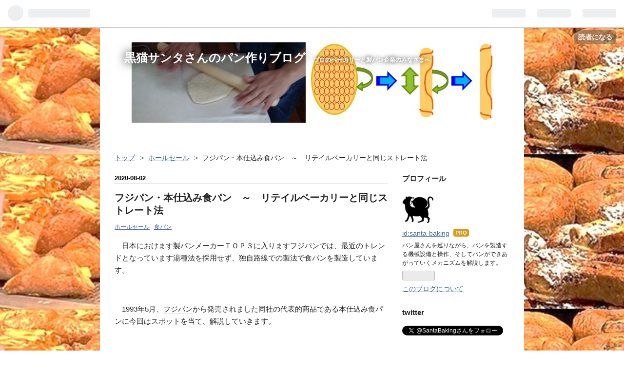

--- FILE ---
content_type: text/html; charset=utf-8
request_url: https://www.santa-baking.work/entry/2020/08/02/204406
body_size: 16677
content:
<!DOCTYPE html>
<html
  lang="ja"

data-admin-domain="//blog.hatena.ne.jp"
data-admin-origin="https://blog.hatena.ne.jp"
data-author="santa-baking"
data-avail-langs="ja en"
data-blog="santa-baking.hatenablog.com"
data-blog-comments-top-is-new="1"
data-blog-host="santa-baking.hatenablog.com"
data-blog-is-public="1"
data-blog-name="黒猫サンタさんのパン作りブログ"
data-blog-owner="santa-baking"
data-blog-show-ads=""
data-blog-show-sleeping-ads=""
data-blog-uri="https://www.santa-baking.work/"
data-blog-uuid="10257846132607283034"
data-blogs-uri-base="https://www.santa-baking.work"
data-brand="pro"
data-data-layer="{&quot;hatenablog&quot;:{&quot;admin&quot;:{},&quot;analytics&quot;:{&quot;brand_property_id&quot;:&quot;&quot;,&quot;measurement_id&quot;:&quot;&quot;,&quot;non_sampling_property_id&quot;:&quot;&quot;,&quot;property_id&quot;:&quot;&quot;,&quot;separated_property_id&quot;:&quot;UA-29716941-24&quot;},&quot;blog&quot;:{&quot;blog_id&quot;:&quot;10257846132607283034&quot;,&quot;content_seems_japanese&quot;:&quot;true&quot;,&quot;disable_ads&quot;:&quot;custom_domain&quot;,&quot;enable_ads&quot;:&quot;false&quot;,&quot;enable_keyword_link&quot;:&quot;true&quot;,&quot;entry_show_footer_related_entries&quot;:&quot;true&quot;,&quot;force_pc_view&quot;:&quot;false&quot;,&quot;is_public&quot;:&quot;true&quot;,&quot;is_responsive_view&quot;:&quot;false&quot;,&quot;is_sleeping&quot;:&quot;true&quot;,&quot;lang&quot;:&quot;ja&quot;,&quot;name&quot;:&quot;\u9ed2\u732b\u30b5\u30f3\u30bf\u3055\u3093\u306e\u30d1\u30f3\u4f5c\u308a\u30d6\u30ed\u30b0&quot;,&quot;owner_name&quot;:&quot;santa-baking&quot;,&quot;uri&quot;:&quot;https://www.santa-baking.work/&quot;},&quot;brand&quot;:&quot;pro&quot;,&quot;page_id&quot;:&quot;entry&quot;,&quot;permalink_entry&quot;:{&quot;author_name&quot;:&quot;santa-baking&quot;,&quot;categories&quot;:&quot;\u30db\u30fc\u30eb\u30bb\u30fc\u30eb\t\u98df\u30d1\u30f3&quot;,&quot;character_count&quot;:2757,&quot;date&quot;:&quot;2020-08-02&quot;,&quot;entry_id&quot;:&quot;26006613600232199&quot;,&quot;first_category&quot;:&quot;\u30db\u30fc\u30eb\u30bb\u30fc\u30eb&quot;,&quot;hour&quot;:&quot;20&quot;,&quot;title&quot;:&quot;\u30d5\u30b8\u30d1\u30f3\u30fb\u672c\u4ed5\u8fbc\u307f\u98df\u30d1\u30f3\u3000\uff5e\u3000\u30ea\u30c6\u30a4\u30eb\u30d9\u30fc\u30ab\u30ea\u30fc\u3068\u540c\u3058\u30b9\u30c8\u30ec\u30fc\u30c8\u6cd5&quot;,&quot;uri&quot;:&quot;https://www.santa-baking.work/entry/2020/08/02/204406&quot;},&quot;pro&quot;:&quot;pro&quot;,&quot;router_type&quot;:&quot;blogs&quot;}}"
data-device="pc"
data-dont-recommend-pro="false"
data-global-domain="https://hatena.blog"
data-globalheader-color="b"
data-globalheader-type="pc"
data-has-touch-view="1"
data-help-url="https://help.hatenablog.com"
data-page="entry"
data-parts-domain="https://hatenablog-parts.com"
data-plus-available="1"
data-pro="true"
data-router-type="blogs"
data-sentry-dsn="https://03a33e4781a24cf2885099fed222b56d@sentry.io/1195218"
data-sentry-environment="production"
data-sentry-sample-rate="0.1"
data-static-domain="https://cdn.blog.st-hatena.com"
data-version="c8e029e80aa44b5e077de945968261"




  data-initial-state="{}"

  >
  <head prefix="og: http://ogp.me/ns# fb: http://ogp.me/ns/fb# article: http://ogp.me/ns/article#">

  

  

  


  

  <meta name="robots" content="max-image-preview:large" />


  <meta charset="utf-8"/>
  <meta http-equiv="X-UA-Compatible" content="IE=7; IE=9; IE=10; IE=11" />
  <title>フジパン・本仕込み食パン　～　リテイルベーカリーと同じストレート法 - 黒猫サンタさんのパン作りブログ</title>

  
  <link rel="canonical" href="https://www.santa-baking.work/entry/2020/08/02/204406"/>



  

<meta itemprop="name" content="フジパン・本仕込み食パン　～　リテイルベーカリーと同じストレート法 - 黒猫サンタさんのパン作りブログ"/>

  <meta itemprop="image" content="https://cdn.image.st-hatena.com/image/scale/a515fa9644986ff1e216fe9b66ffff6a21aa1f39/backend=imagemagick;version=1;width=1300/https%3A%2F%2Fcdn-ak.f.st-hatena.com%2Fimages%2Ffotolife%2Fs%2Fsanta-baking%2F20200727%2F20200727162031.jpg"/>


  <meta property="og:title" content="フジパン・本仕込み食パン　～　リテイルベーカリーと同じストレート法 - 黒猫サンタさんのパン作りブログ"/>
<meta property="og:type" content="article"/>
  <meta property="og:url" content="https://www.santa-baking.work/entry/2020/08/02/204406"/>

  <meta property="og:image" content="https://cdn.image.st-hatena.com/image/scale/a515fa9644986ff1e216fe9b66ffff6a21aa1f39/backend=imagemagick;version=1;width=1300/https%3A%2F%2Fcdn-ak.f.st-hatena.com%2Fimages%2Ffotolife%2Fs%2Fsanta-baking%2F20200727%2F20200727162031.jpg"/>

<meta property="og:image:alt" content="フジパン・本仕込み食パン　～　リテイルベーカリーと同じストレート法 - 黒猫サンタさんのパン作りブログ"/>
    <meta property="og:description" content="日本におけます製パンメーカーＴＯＰ３に入りますフジパンでは、最近のトレンドとなっています湯種法を採用せず、独自路線での製法で食パンを製造しています。 1993年5月、フジパンから発売されました同社の代表的商品である本仕込み食パンに今回はスポットを当て、解説していきます。 【 目次 】 本仕込み食パン 製品重量から 外観 内相 風味・食味 製法について 包装紙 （お詫び） 本仕込み食パン 製品重量から 今回も、購入しましたのは5枚スライスです。(基本的に厚切り食パンが好きです) 製品重量は400g (1斤：340g以上)でしたので、焼減率(水分蒸発率)を0.09%(ベーキングロス)＋0.02%(…" />
<meta property="og:site_name" content="黒猫サンタさんのパン作りブログ"/>

  <meta property="article:published_time" content="2020-08-02T11:44:06Z" />

    <meta property="article:tag" content="ホールセール" />
    <meta property="article:tag" content="食パン" />
      <meta name="twitter:card"  content="summary_large_image" />
    <meta name="twitter:image" content="https://cdn.image.st-hatena.com/image/scale/a515fa9644986ff1e216fe9b66ffff6a21aa1f39/backend=imagemagick;version=1;width=1300/https%3A%2F%2Fcdn-ak.f.st-hatena.com%2Fimages%2Ffotolife%2Fs%2Fsanta-baking%2F20200727%2F20200727162031.jpg" />  <meta name="twitter:title" content="フジパン・本仕込み食パン　～　リテイルベーカリーと同じストレート法 - 黒猫サンタさんのパン作りブログ" />    <meta name="twitter:description" content="日本におけます製パンメーカーＴＯＰ３に入りますフジパンでは、最近のトレンドとなっています湯種法を採用せず、独自路線での製法で食パンを製造しています。 1993年5月、フジパンから発売されました同社の代表的商品である本仕込み食パンに今回はスポットを当て、解説していきます。 【 目次 】 本仕込み食パン 製品重量から 外観…" />  <meta name="twitter:app:name:iphone" content="はてなブログアプリ" />
  <meta name="twitter:app:id:iphone" content="583299321" />
  <meta name="twitter:app:url:iphone" content="hatenablog:///open?uri=https%3A%2F%2Fwww.santa-baking.work%2Fentry%2F2020%2F08%2F02%2F204406" />  <meta name="twitter:site" content="@SantaBaking" />
  
    <meta name="description" content="日本におけます製パンメーカーＴＯＰ３に入りますフジパンでは、最近のトレンドとなっています湯種法を採用せず、独自路線での製法で食パンを製造しています。 1993年5月、フジパンから発売されました同社の代表的商品である本仕込み食パンに今回はスポットを当て、解説していきます。 【 目次 】 本仕込み食パン 製品重量から 外観 内相 風味・食味 製法について 包装紙 （お詫び） 本仕込み食パン 製品重量から 今回も、購入しましたのは5枚スライスです。(基本的に厚切り食パンが好きです) 製品重量は400g (1斤：340g以上)でしたので、焼減率(水分蒸発率)を0.09%(ベーキングロス)＋0.02%(…" />
    <meta name="keywords" content="パン作り,方法" />


  
<script
  id="embed-gtm-data-layer-loader"
  data-data-layer-page-specific="{&quot;hatenablog&quot;:{&quot;blogs_permalink&quot;:{&quot;entry_afc_issued&quot;:&quot;false&quot;,&quot;is_author_pro&quot;:&quot;true&quot;,&quot;is_blog_sleeping&quot;:&quot;true&quot;,&quot;has_related_entries_with_elasticsearch&quot;:&quot;true&quot;,&quot;blog_afc_issued&quot;:&quot;false&quot;}}}"
>
(function() {
  function loadDataLayer(elem, attrName) {
    if (!elem) { return {}; }
    var json = elem.getAttribute(attrName);
    if (!json) { return {}; }
    return JSON.parse(json);
  }

  var globalVariables = loadDataLayer(
    document.documentElement,
    'data-data-layer'
  );
  var pageSpecificVariables = loadDataLayer(
    document.getElementById('embed-gtm-data-layer-loader'),
    'data-data-layer-page-specific'
  );

  var variables = [globalVariables, pageSpecificVariables];

  if (!window.dataLayer) {
    window.dataLayer = [];
  }

  for (var i = 0; i < variables.length; i++) {
    window.dataLayer.push(variables[i]);
  }
})();
</script>

<!-- Google Tag Manager -->
<script>(function(w,d,s,l,i){w[l]=w[l]||[];w[l].push({'gtm.start':
new Date().getTime(),event:'gtm.js'});var f=d.getElementsByTagName(s)[0],
j=d.createElement(s),dl=l!='dataLayer'?'&l='+l:'';j.async=true;j.src=
'https://www.googletagmanager.com/gtm.js?id='+i+dl;f.parentNode.insertBefore(j,f);
})(window,document,'script','dataLayer','GTM-P4CXTW');</script>
<!-- End Google Tag Manager -->











  <link rel="shortcut icon" href="https://www.santa-baking.work/icon/favicon">
<link rel="apple-touch-icon" href="https://www.santa-baking.work/icon/touch">
<link rel="icon" sizes="192x192" href="https://www.santa-baking.work/icon/link">

  

<link rel="alternate" type="application/atom+xml" title="Atom" href="https://www.santa-baking.work/feed"/>
<link rel="alternate" type="application/rss+xml" title="RSS2.0" href="https://www.santa-baking.work/rss"/>

  <link rel="alternate" type="application/json+oembed" href="https://hatena.blog/oembed?url=https%3A%2F%2Fwww.santa-baking.work%2Fentry%2F2020%2F08%2F02%2F204406&amp;format=json" title="oEmbed Profile of フジパン・本仕込み食パン　～　リテイルベーカリーと同じストレート法"/>
<link rel="alternate" type="text/xml+oembed" href="https://hatena.blog/oembed?url=https%3A%2F%2Fwww.santa-baking.work%2Fentry%2F2020%2F08%2F02%2F204406&amp;format=xml" title="oEmbed Profile of フジパン・本仕込み食パン　～　リテイルベーカリーと同じストレート法"/>
  
  <link rel="author" href="http://www.hatena.ne.jp/santa-baking/">

  

  
      <link rel="preload" href="https://cdn-ak.f.st-hatena.com/images/fotolife/s/santa-baking/20190104/20190104104632.jpg" as="image"/>
      <link rel="preload" href="https://cdn-ak.f.st-hatena.com/images/fotolife/s/santa-baking/20210203/20210203161629.jpg" as="image"/>
      <link rel="preload" href="https://cdn-ak.f.st-hatena.com/images/fotolife/s/santa-baking/20200727/20200727162031.jpg" as="image"/>


  
    
<link rel="stylesheet" type="text/css" href="https://cdn.blog.st-hatena.com/css/blog.css?version=c8e029e80aa44b5e077de945968261"/>

    
  <link rel="stylesheet" type="text/css" href="https://usercss.blog.st-hatena.com/blog_style/10257846132607283034/1caea48dbf744990721587cf1c7d56fb4a2a3e47"/>
  
  

  

  
<script> </script>

  
<style>
  div#google_afc_user,
  div.google-afc-user-container,
  div.google_afc_image,
  div.google_afc_blocklink {
      display: block !important;
  }
</style>


  

  
    <script type="application/ld+json">{"@context":"http://schema.org","@type":"Article","dateModified":"2020-08-02T23:37:00+09:00","datePublished":"2020-08-02T20:44:06+09:00","description":"日本におけます製パンメーカーＴＯＰ３に入りますフジパンでは、最近のトレンドとなっています湯種法を採用せず、独自路線での製法で食パンを製造しています。 1993年5月、フジパンから発売されました同社の代表的商品である本仕込み食パンに今回はスポットを当て、解説していきます。 【 目次 】 本仕込み食パン 製品重量から 外観 内相 風味・食味 製法について 包装紙 （お詫び） 本仕込み食パン 製品重量から 今回も、購入しましたのは5枚スライスです。(基本的に厚切り食パンが好きです) 製品重量は400g (1斤：340g以上)でしたので、焼減率(水分蒸発率)を0.09%(ベーキングロス)＋0.02%(…","headline":"フジパン・本仕込み食パン ～ リテイルベーカリーと同じストレート法","image":["https://cdn-ak.f.st-hatena.com/images/fotolife/s/santa-baking/20200727/20200727162031.jpg"],"mainEntityOfPage":{"@id":"https://www.santa-baking.work/entry/2020/08/02/204406","@type":"WebPage"}}</script>

  

  <script data-ad-client="ca-pub-4974506849997020" async src="https://pagead2.googlesyndication.com/pagead/js/adsbygoogle.js"></script>

<meta name="auther" content="山田 盛二" />


  

</head>

  <body class="page-entry header-image-enable enable-top-editarea enable-bottom-editarea customized-background-image category-ホールセール category-食パン globalheader-ng-enabled">
    

<div id="globalheader-container"
  data-brand="hatenablog"
  
  >
  <iframe id="globalheader" height="37" frameborder="0" allowTransparency="true"></iframe>
</div>


  
  
  
    <nav class="
      blog-controlls
      
    ">
      <div class="blog-controlls-blog-icon">
        <a href="https://www.santa-baking.work/">
          <img src="https://cdn.image.st-hatena.com/image/square/54fdcd3eecffb062da337ff63a643a620e03ea65/backend=imagemagick;height=128;version=1;width=128/https%3A%2F%2Fcdn.user.blog.st-hatena.com%2Fblog_custom_icon%2F153021484%2F1533335620138717" alt="黒猫サンタさんのパン作りブログ"/>
        </a>
      </div>
      <div class="blog-controlls-title">
        <a href="https://www.santa-baking.work/">黒猫サンタさんのパン作りブログ</a>
      </div>
      <a href="https://blog.hatena.ne.jp/santa-baking/santa-baking.hatenablog.com/subscribe?utm_campaign=subscribe_blog&amp;utm_medium=button&amp;utm_source=blogs_topright_button" class="blog-controlls-subscribe-btn test-blog-header-controlls-subscribe">
        読者になる
      </a>
    </nav>
  

  <div id="container">
    <div id="container-inner">
      <header id="blog-title" data-brand="hatenablog">
  <div id="blog-title-inner" style="background-image: url('https://cdn-ak.f.st-hatena.com/images/fotolife/s/santa-baking/20190104/20190104104632.jpg'); background-position: center 0px;">
    <div id="blog-title-content">
      <h1 id="title"><a href="https://www.santa-baking.work/">黒猫サンタさんのパン作りブログ</a></h1>
      
        <h2 id="blog-description">プロのベーカリーと製パン企業のみなさまへ</h2>
      
    </div>
  </div>
</header>

      
  <div id="top-editarea">
    <script data-ad-client="ca-pub-4974506849997020" async src="https://pagead2.googlesyndication.com/pagead/js/adsbygoogle.js"></script>

  </div>


      
          <div id="top-box">
    <div class="breadcrumb" data-test-id="breadcrumb">
      <div class="breadcrumb-inner">
        <a class="breadcrumb-link" href="https://www.santa-baking.work/"><span>トップ</span></a>          <span class="breadcrumb-gt">&gt;</span>          <span class="breadcrumb-child">            <a class="breadcrumb-child-link" href="https://www.santa-baking.work/archive/category/%E3%83%9B%E3%83%BC%E3%83%AB%E3%82%BB%E3%83%BC%E3%83%AB"><span>ホールセール</span></a>          </span>            <span class="breadcrumb-gt">&gt;</span>          <span class="breadcrumb-child">            <span>フジパン・本仕込み食パン　～　リテイルベーカリーと同じストレート法</span>          </span>      </div>
    </div>
  </div>
  <script type="application/ld+json" class="test-breadcrumb-json-ld">
    {"@context":"http://schema.org","itemListElement":[{"@type":"ListItem","item":{"name":"トップ","@id":"https://www.santa-baking.work/"},"position":1},{"position":2,"item":{"name":"ホールセール","@id":"https://www.santa-baking.work/archive/category/%E3%83%9B%E3%83%BC%E3%83%AB%E3%82%BB%E3%83%BC%E3%83%AB"},"@type":"ListItem"}],"@type":"BreadcrumbList"}
  </script>
      
      




<div id="content" class="hfeed"
  
  >
  <div id="content-inner">
    <div id="wrapper">
      <div id="main">
        <div id="main-inner">
          

          



          
  
  <!-- google_ad_section_start -->
  <!-- rakuten_ad_target_begin -->
  
  
  

  

  
    
      
        <article class="entry hentry test-hentry js-entry-article date-first autopagerize_page_element chars-2800 words-100 mode-html entry-odd" id="entry-26006613600232199" data-keyword-campaign="" data-uuid="26006613600232199" data-publication-type="entry">
  <div class="entry-inner">
    <header class="entry-header">
  
    <div class="date entry-date first">
    <a href="https://www.santa-baking.work/archive/2020/08/02" rel="nofollow">
      <time datetime="2020-08-02T11:44:06Z" title="2020-08-02T11:44:06Z">
        <span class="date-year">2020</span><span class="hyphen">-</span><span class="date-month">08</span><span class="hyphen">-</span><span class="date-day">02</span>
      </time>
    </a>
      </div>
  <h1 class="entry-title">
  <a href="https://www.santa-baking.work/entry/2020/08/02/204406" class="entry-title-link bookmark">フジパン・本仕込み食パン　～　リテイルベーカリーと同じストレート法</a>
</h1>

  
  

  <div class="entry-categories categories">
    
    <a href="https://www.santa-baking.work/archive/category/%E3%83%9B%E3%83%BC%E3%83%AB%E3%82%BB%E3%83%BC%E3%83%AB" class="entry-category-link category-ホールセール">ホールセール</a>
    
    <a href="https://www.santa-baking.work/archive/category/%E9%A3%9F%E3%83%91%E3%83%B3" class="entry-category-link category-食パン">食パン</a>
    
  </div>


  

  

</header>

    


    <div class="entry-content hatenablog-entry">
  
    <p>　日本におけます製パンメーカーＴＯＰ３に入ります<a class="keyword" href="http://d.hatena.ne.jp/keyword/%A5%D5%A5%B8%A5%D1%A5%F3">フジパン</a>では、最近のトレンドとなっています湯種法を採用せず、独自路線での製法で食パンを製造しています。</p>
<p>　</p>
<p>　1993年5月、<a class="keyword" href="http://d.hatena.ne.jp/keyword/%A5%D5%A5%B8%A5%D1%A5%F3">フジパン</a>から発売されました同社の代表的商品である本仕込み食パンに今回はスポットを当て、解説していきます。</p>
<p>　</p>
<p>【　目次　】</p>
<ul class="table-of-contents">
    <li><a href="#本仕込み食パン">本仕込み食パン</a><ul>
            <li><a href="#製品重量から">製品重量から</a></li>
            <li><a href="#外観"> 外観</a></li>
            <li><a href="#内相">内相</a></li>
            <li><a href="#風味食味">風味・食味</a></li>
        </ul>
    </li>
    <li><a href="#製法について">製法について</a></li>
    <li><a href="#包装紙">包装紙</a></li>
    <li><a href="#お詫び">（お詫び）</a></li>
</ul>
<p> 　</p>
<h4 id="本仕込み食パン"><span style="color: #d32f2f;">本仕込み食パン</span></h4>
<h5 id="製品重量から">製品重量から</h5>
<p>　今回も、購入しましたのは5枚スライスです。(基本的に厚切り食パンが好きです)</p>
<p>　</p>
<p><img src="https://cdn-ak.f.st-hatena.com/images/fotolife/s/santa-baking/20200727/20200727162031.jpg" alt="フジパン　本仕込み食パン" class="hatena-fotolife" itemprop="image" width="247" /></p>
<p>　</p>
<p>　製品重量は400g (1斤：340g以上)でしたので、焼減率(水分蒸発率)を0.09%(ベーキン<a class="keyword" href="http://d.hatena.ne.jp/keyword/%A5%B0%A5%ED%A5%B9">グロス</a>)＋0.02%(クーリン<a class="keyword" href="http://d.hatena.ne.jp/keyword/%A5%B0%A5%ED%A5%B9">グロス</a>)と仮定しますと、</p>
<p>400g×3斤/(20/18：両端分)/(1－0.09－0.02) = 1498g（生地重量）</p>
<p>となり、Ｍ字成形で3玉の場合、1玉は1498g/3=499.3g、およそ500gで分割していることが推測できます。</p>
<p>　</p>
<p>　この500gという分割重量ですが、近年のホールセールベーカリーの食パンとしては、随分、多くの生地を使用している気がします。（近々、他のホールセールベーカリーの食パンも解説する予定です）</p>
<p>　</p>
<p>　もっとも製品ごとの重量バラツキ(製造現場の用語では、このバラツキのことを乱貫(らんかん)と言います)もありますので、正確さを求めるのであれば、もう少し数を増やして測定する必要もありますが・・・。</p>
<p>　</p>
<p><iframe class="embed-card embed-blogcard" style="display: block; width: 100%; height: 190px; max-width: 500px; margin: 10px 0px;" title="ぱんみみのプレミアム食パン　そして、七夕の堂島ロール　サロン・ド・モンシェール - 黒猫サンタさんのパン作りブログ" src="https://hatenablog-parts.com/embed?url=https%3A%2F%2Fwww.santa-baking.work%2Fentry%2F2020%2F07%2F14%2F160715" frameborder="0" scrolling="no"></iframe><cite class="hatena-citation"><a href="https://www.santa-baking.work/entry/2020/07/14/160715">www.santa-baking.work</a></cite></p>
<p>　</p>
<p>　そうして改めて考えてみますと、この本仕込み食パンの400gでも重量感を実感できますのに、以前にご紹介しましたぱんみみのレギュラー食パン＆プレミアム食パンの460gというのは、どのようなパンだと想像されますか？</p>
<p>　</p>
<p>　けっして宣伝する意図はないのですが、ぱんみみのレギュラー食パンは時々リピートして食べたい食パンのひとつです。</p>
<p>　</p>
<h5 id="外観"> 外観</h5>
<p><img src="https://cdn-ak.f.st-hatena.com/images/fotolife/s/santa-baking/20200727/20200727162250.jpg" alt="フジパン　本仕込み食パン" class="hatena-fotolife" itemprop="image" width="322" /></p>
<p> </p>
<p>　外観を見てみますと、手前側面に最終発酵のラインが綺麗に出ていますので、この写真の手前側が下図のＭ字成形の下側(<span style="color: #0000cc;">★</span>マークを付けた側)かと推測します。</p>
<p>　</p>
<p><img src="https://cdn-ak.f.st-hatena.com/images/fotolife/s/santa-baking/20200727/20200727162354.jpg" alt="フジパン　本仕込み食パン" class="hatena-fotolife" itemprop="image" width="375" /></p>
<p> </p>
<p>　そして逆側なのですが、成形時の生地の端の方はけっこう暴れたりしますので、少々発酵の状況は見え難くなっています。</p>
<p>　</p>
<p><img src="https://cdn-ak.f.st-hatena.com/images/fotolife/s/santa-baking/20200727/20200727162529.jpg" alt="フジパン　本仕込み食パン" class="hatena-fotolife" itemprop="image" width="325" /></p>
<p>　</p>
<p>　製品の底面を見てみますと、おへその凹みのような跡が付いています。</p>
<p>　</p>
<p>　食型はガス抜き用の穴開きタイプのものを使用しているようです。</p>
<p>　</p>
<p><img src="https://cdn-ak.f.st-hatena.com/images/fotolife/s/santa-baking/20200727/20200727162742.jpg" alt="フジパン　本仕込み食パン" class="hatena-fotolife" itemprop="image" width="326" /></p>
<p>　</p>
<p>　穴開きの食型は、安定した下火加熱が期待できます一方で、<a class="keyword" href="http://d.hatena.ne.jp/keyword/%BE%C6%C0%AE">焼成</a>初期に離型油が出てオーブンを汚したり、穴が詰まったりと、ラインの掃除やアフターで作業者が非常に大変な思いをされることが危惧されるため、連続生産ラインでは避けられることも多いのですが、<a class="keyword" href="http://d.hatena.ne.jp/keyword/%A5%D5%A5%B8%A5%D1%A5%F3">フジパン</a>ではその苦労を受けてでも安定した<a class="keyword" href="http://d.hatena.ne.jp/keyword/%BE%C6%C0%AE">焼成</a>条件を選ばれているようですね。</p>
<p>　</p>
<h5 id="内相">内相</h5>
<p>　すみません、スライス面の写真を撮ることを失念しておりました。</p>
<p>　</p>
<p>　文章のみの説明にはなってしまいますが、スジシマ、かぎ穴、底詰みといった不具合はなかったと記憶しています。</p>
<p>　</p>
<h5 id="風味食味">風味・食味</h5>
<p>　発酵臭は弱めに感じ、その分小麦の風味が感じ易くなっている気がします。</p>
<p>　</p>
<p>　もっちりとした食感は、給水の高さを物語っていますね。</p>
<p>　</p>
<h4 id="製法について"><span style="color: #673ab7;">製法について</span></h4>
<p>　発売当初は伏せられていましたが、現在は<a class="keyword" href="http://d.hatena.ne.jp/keyword/%A5%D5%A5%B8%A5%D1%A5%F3">フジパン</a>のＨＰの中でもはっきりと『(リテイルベーカリーで多用されています)ストレート法』を採用されていることが明記されています。</p>
<p>　 </p>
<p>　連続製パンラインでは、一般的に中種法という製法が採用されています。</p>
<p>　</p>
<p>　原材料の一部を前もって混合・発酵させて、本捏ね時に合わせることで、機械耐性が上がり、ダメージを受け難い、よく伸びる生地にすることができる特徴を持っているからです。</p>
<p>　</p>
<p>　生地がスムーズに伸びることで、分割や成形時に受ける生地ダメージが浅くなるため、クラムの気泡は細かく、生地膜の薄い内相のソフトな製品にはなりますが、クラストも密な構造となることから、歯応えのある食感になり易い特徴もあります。</p>
<p>　</p>
<p><img src="https://cdn-ak.f.st-hatena.com/images/fotolife/s/santa-baking/20200727/20200727162902.jpg" alt="パン　ストレート法" class="hatena-fotolife" itemprop="image" width="375" /></p>
<p>　</p>
<p>　それでは、ストレート法とはどのような製法なのでしょうか。（パンとしては、小麦の風味が増し、ミキシング時の生地吸水が上がります。）</p>
<p>　</p>
<p>　上図の工程のように、中種の製造工程が省かれるのですが、実際にラインを組むのはかなり大変だったことが推測されます。</p>
<p>　</p>
<p>　工程が省かれるのだから、逆に簡単じゃないの？　と思われがちですが、従来の中種法であれば、数十分のフロアタイムで生地を生地ボックスに入れたまま分割機の前で寝かしておけばよかったところ、ストレート法では2～3時間の発酵工程が組まれるわけですので、温湿度がコン<a class="keyword" href="http://d.hatena.ne.jp/keyword/%A5%C8%A5%ED%A1%BC%A5%EB">トロール</a>された膨大なスペースが新たに必要になってくる訳です。</p>
<p>　</p>
<p>　しかも、おそらく同じ生産ラインでは、まだ中種法で製造している製品もあるのでしょうからなおさらです。</p>
<p>　</p>
<p>　それでは、どのようにして生産が可能となったのでしょうか。</p>
<p>　</p>
<p>　私は<a class="keyword" href="http://d.hatena.ne.jp/keyword/%A5%D5%A5%B8%A5%D1%A5%F3">フジパン</a>の社員でもありませんし、生産ラインを見たこともありませんが、この生産を可能にすることができるとしたら、それは元の生産ラインで立体倉庫式の中種醗酵室を組み入れていたことが推測されます。</p>
<p>　</p>
<p>　近年の製パンラインでは、中種ミキサー～本捏ミキサー～分割機の工程で、生地ボックスが指定された番地に自動で格納されるシステムを採用している工場が多いと思われます。</p>
<p>　</p>
<p>　今にして思えば、この立体倉庫式の醗酵室の装置メーカーと連名で特許を出していた製パンメーカーがあったことを思い出しましたので、時間がある時にでも調べてみようと思います。</p>
<p>　</p>
<p>　リテイルベーカリーで多用されているストレート法をあえて連続生産ラインへ組み入れてくる、<a class="keyword" href="http://d.hatena.ne.jp/keyword/%A5%D5%A5%B8%A5%D1%A5%F3">フジパン</a>のチャレンジが実を結んだ商品です。</p>
<p>　</p>
<h4 id="包装紙"><span style="color: #1464b3;">包装紙</span></h4>
<p>　以前にもご紹介しました包装紙のライトシールですが、近年のシール方法の主流は全面をシールするものではなく、打点式に軽く溶着させる方式が採られています。</p>
<p>　</p>
<p><img src="https://cdn-ak.f.st-hatena.com/images/fotolife/s/santa-baking/20200727/20200727163020.jpg" alt="フジパン　本仕込み食パン" class="hatena-fotolife" itemprop="image" width="401" /></p>
<p>　</p>
<p>　目的としては、確実に密閉して、そしてきれいに<a class="keyword" href="http://d.hatena.ne.jp/keyword/%B3%AB%C9%F5">開封</a>できること。</p>
<p>　</p>
<p><img src="https://cdn-ak.f.st-hatena.com/images/fotolife/s/santa-baking/20200727/20200727163113.jpg" alt="フジパン　本仕込み食パン" class="hatena-fotolife" itemprop="image" width="281" /></p>
<p>　</p>
<p>　今回はきれいに<a class="keyword" href="http://d.hatena.ne.jp/keyword/%B3%AB%C9%F5">開封</a>できました。</p>
<p>　</p>
<p>　ここでもきれいに<a class="keyword" href="http://d.hatena.ne.jp/keyword/%B3%AB%C9%F5">開封</a>するためのポイントは、シール部分の下部を引っ張ることをお忘れなく。</p>
<p>　</p>
<p><img src="https://cdn-ak.f.st-hatena.com/images/fotolife/s/santa-baking/20200727/20200727163155.jpg" alt="フジパン　本仕込み食パン" class="hatena-fotolife" itemprop="image" width="350" /></p>
<p>（出典：オシキリ）</p>
<p>　</p>
<p>　ところで、もしかしてそれほど大変なことなの？　と思われていませんか。</p>
<p>　</p>
<p>　食パンの包装には、上図のバッガーと呼ばれます包装機が採用されているケースがほとんどなのですが、食パンを袋詰めする際、一度立体的に膨らみました包装紙を内部の空気を抜きながら平面に整えてシールすることは結構大変なんです。(パンは柔らかくて形状が安定しないことも要因のひとつですが)</p>
<p>　</p>
<h4 id="お詫び"><span style="color: #dd830c;">（お詫び）</span></h4>
<p>　前回の投稿から1週間開いてしまいました。</p>
<p>　</p>
<p>　仕事とプライベートでいろいろ重なってしまって・・・、今後も体調と相談しながらできるだけ一定のペースで投稿できればと思っています。</p>
<p>　</p>
    
    




    

  
</div>

    
  <footer class="entry-footer">
    
    <div class="entry-tags-wrapper">
  <div class="entry-tags">  </div>
</div>

    <p class="entry-footer-section track-inview-by-gtm" data-gtm-track-json="{&quot;area&quot;: &quot;finish_reading&quot;}">
  <span class="author vcard"><span class="fn" data-load-nickname="1" data-user-name="santa-baking" >santa-baking</span></span>
  <span class="entry-footer-time"><a href="https://www.santa-baking.work/entry/2020/08/02/204406"><time data-relative datetime="2020-08-02T11:44:06Z" title="2020-08-02T11:44:06Z" class="updated">2020-08-02 20:44</time></a></span>
  
  
  
    <span class="
      entry-footer-subscribe
      
    " data-test-blog-controlls-subscribe>
      <a href="https://blog.hatena.ne.jp/santa-baking/santa-baking.hatenablog.com/subscribe?utm_medium=button&amp;utm_campaign=subscribe_blog&amp;utm_source=blogs_entry_footer">
        読者になる
      </a>
    </span>
  
</p>

    
  <div
    class="hatena-star-container"
    data-hatena-star-container
    data-hatena-star-url="https://www.santa-baking.work/entry/2020/08/02/204406"
    data-hatena-star-title="フジパン・本仕込み食パン　～　リテイルベーカリーと同じストレート法"
    data-hatena-star-variant="profile-icon"
    data-hatena-star-profile-url-template="https://blog.hatena.ne.jp/{username}/"
  ></div>


    
<div class="social-buttons">
  
  
    <div class="social-button-item">
      <a href="https://b.hatena.ne.jp/entry/s/www.santa-baking.work/entry/2020/08/02/204406" class="hatena-bookmark-button" data-hatena-bookmark-url="https://www.santa-baking.work/entry/2020/08/02/204406" data-hatena-bookmark-layout="vertical-balloon" data-hatena-bookmark-lang="ja" title="この記事をはてなブックマークに追加"><img src="https://b.st-hatena.com/images/entry-button/button-only.gif" alt="この記事をはてなブックマークに追加" width="20" height="20" style="border: none;" /></a>
    </div>
  
  
    <div class="social-button-item">
      <div class="fb-share-button" data-layout="box_count" data-href="https://www.santa-baking.work/entry/2020/08/02/204406"></div>
    </div>
  
  
    
    
    <div class="social-button-item">
      <a
          class="entry-share-button entry-share-button-twitter test-share-button-twitter"
          href="https://x.com/intent/tweet?text=%E3%83%95%E3%82%B8%E3%83%91%E3%83%B3%E3%83%BB%E6%9C%AC%E4%BB%95%E8%BE%BC%E3%81%BF%E9%A3%9F%E3%83%91%E3%83%B3%E3%80%80%EF%BD%9E%E3%80%80%E3%83%AA%E3%83%86%E3%82%A4%E3%83%AB%E3%83%99%E3%83%BC%E3%82%AB%E3%83%AA%E3%83%BC%E3%81%A8%E5%90%8C%E3%81%98%E3%82%B9%E3%83%88%E3%83%AC%E3%83%BC%E3%83%88%E6%B3%95+-+%E9%BB%92%E7%8C%AB%E3%82%B5%E3%83%B3%E3%82%BF%E3%81%95%E3%82%93%E3%81%AE%E3%83%91%E3%83%B3%E4%BD%9C%E3%82%8A%E3%83%96%E3%83%AD%E3%82%B0&amp;url=https%3A%2F%2Fwww.santa-baking.work%2Fentry%2F2020%2F08%2F02%2F204406"
          title="X（Twitter）で投稿する"
        ></a>
    </div>
  
  
  
  
  
  
</div>

    

    <div class="customized-footer">
      
  <iframe class="hatena-bookmark-comment-iframe" data-src="https://www.santa-baking.work/iframe/hatena_bookmark_comment?canonical_uri=https%3A%2F%2Fwww.santa-baking.work%2Fentry%2F2020%2F08%2F02%2F204406" frameborder="0" scrolling="no" style="border: none; width: 100%;">
  </iframe>


        

          <div class="entry-footer-modules" id="entry-footer-secondary-modules">      
<div class="hatena-module hatena-module-related-entries" >
      
  <!-- Hatena-Epic-has-related-entries-with-elasticsearch:true -->
  <div class="hatena-module-title">
    関連記事
  </div>
  <div class="hatena-module-body">
    <ul class="related-entries hatena-urllist urllist-with-thumbnails">
  
  
    
    <li class="urllist-item related-entries-item">
      <div class="urllist-item-inner related-entries-item-inner">
        
          
                      <a class="urllist-image-link related-entries-image-link" href="https://www.santa-baking.work/entry/2022/04/05/210636">
  <img alt="あんブレッド・フジパン　～　セルクルでラウンド食パン" src="https://cdn.image.st-hatena.com/image/square/a435927ad26678712d6a4672a9ec9be70922b096/backend=imagemagick;height=100;version=1;width=100/https%3A%2F%2Fcdn-ak.f.st-hatena.com%2Fimages%2Ffotolife%2Fs%2Fsanta-baking%2F20220321%2F20220321221947.jpg" class="urllist-image related-entries-image" title="あんブレッド・フジパン　～　セルクルでラウンド食パン" width="100" height="100" loading="lazy">
</a>
            <div class="urllist-date-link related-entries-date-link">
  <a href="https://www.santa-baking.work/archive/2022/04/05" rel="nofollow">
    <time datetime="2022-04-05T12:06:36Z" title="2022年4月5日">
      2022-04-05
    </time>
  </a>
</div>

          <a href="https://www.santa-baking.work/entry/2022/04/05/210636" class="urllist-title-link related-entries-title-link  urllist-title related-entries-title">あんブレッド・フジパン ～ セルクルでラウンド食パン</a>




          
          

                      <div class="urllist-entry-body related-entries-entry-body">最近、フジパンの動向が気になっています。 www.santa-baking.w…</div>
      </div>
    </li>
  
    
    <li class="urllist-item related-entries-item">
      <div class="urllist-item-inner related-entries-item-inner">
        
          
                      <a class="urllist-image-link related-entries-image-link" href="https://www.santa-baking.work/entry/2021/10/25/005141">
  <img alt="おうちで焼きたてシリーズ・フジパン　～　パーベイク技術について" src="https://cdn.image.st-hatena.com/image/square/ab5d8e5e6a1f802af535282ebe58b20b3c1b6205/backend=imagemagick;height=100;version=1;width=100/https%3A%2F%2Fcdn-ak.f.st-hatena.com%2Fimages%2Ffotolife%2Fs%2Fsanta-baking%2F20211018%2F20211018013013.jpg" class="urllist-image related-entries-image" title="おうちで焼きたてシリーズ・フジパン　～　パーベイク技術について" width="100" height="100" loading="lazy">
</a>
            <div class="urllist-date-link related-entries-date-link">
  <a href="https://www.santa-baking.work/archive/2021/10/25" rel="nofollow">
    <time datetime="2021-10-24T15:51:41Z" title="2021年10月25日">
      2021-10-25
    </time>
  </a>
</div>

          <a href="https://www.santa-baking.work/entry/2021/10/25/005141" class="urllist-title-link related-entries-title-link  urllist-title related-entries-title">おうちで焼きたてシリーズ・フジパン ～ パーベイク技術について</a>




          
          

                      <div class="urllist-entry-body related-entries-entry-body">スーパーのパンコーナーの棚に、目を惹く商品が並んでいました…</div>
      </div>
    </li>
  
    
    <li class="urllist-item related-entries-item">
      <div class="urllist-item-inner related-entries-item-inner">
        
          
                      <a class="urllist-image-link related-entries-image-link" href="https://www.santa-baking.work/entry/2021/04/18/201337">
  <img alt="ドラッグストアの激安69円食パンが予想外に！　～　食型の底に開いている穴の効果" src="https://cdn.image.st-hatena.com/image/square/f5a33d00e1345da3a1a4b8f87eb60169c721290c/backend=imagemagick;height=100;version=1;width=100/https%3A%2F%2Fcdn-ak.f.st-hatena.com%2Fimages%2Ffotolife%2Fs%2Fsanta-baking%2F20210418%2F20210418110249.jpg" class="urllist-image related-entries-image" title="ドラッグストアの激安69円食パンが予想外に！　～　食型の底に開いている穴の効果" width="100" height="100" loading="lazy">
</a>
            <div class="urllist-date-link related-entries-date-link">
  <a href="https://www.santa-baking.work/archive/2021/04/18" rel="nofollow">
    <time datetime="2021-04-18T11:13:37Z" title="2021年4月18日">
      2021-04-18
    </time>
  </a>
</div>

          <a href="https://www.santa-baking.work/entry/2021/04/18/201337" class="urllist-title-link related-entries-title-link  urllist-title related-entries-title">ドラッグストアの激安69円食パンが予想外に！ ～ 食型の底に開いている穴の効果</a>




          
          

                      <div class="urllist-entry-body related-entries-entry-body">最近はドラッグストアの出店が、身近なところでも目立つように…</div>
      </div>
    </li>
  
    
    <li class="urllist-item related-entries-item">
      <div class="urllist-item-inner related-entries-item-inner">
        
          
                      <a class="urllist-image-link related-entries-image-link" href="https://www.santa-baking.work/entry/2021/03/22/003755">
  <img alt="シルクブレッド(生食パン)・タカキベーカリー　～　食型のサイズについて" src="https://cdn.image.st-hatena.com/image/square/145accae90eacd047058b3d2d5233c308800e35b/backend=imagemagick;height=100;version=1;width=100/https%3A%2F%2Fcdn-ak.f.st-hatena.com%2Fimages%2Ffotolife%2Fs%2Fsanta-baking%2F20210321%2F20210321164207.jpg" class="urllist-image related-entries-image" title="シルクブレッド(生食パン)・タカキベーカリー　～　食型のサイズについて" width="100" height="100" loading="lazy">
</a>
            <div class="urllist-date-link related-entries-date-link">
  <a href="https://www.santa-baking.work/archive/2021/03/22" rel="nofollow">
    <time datetime="2021-03-21T15:37:55Z" title="2021年3月22日">
      2021-03-22
    </time>
  </a>
</div>

          <a href="https://www.santa-baking.work/entry/2021/03/22/003755" class="urllist-title-link related-entries-title-link  urllist-title related-entries-title">シルクブレッド(生食パン)・タカキベーカリー ～ 食型のサイズについて</a>




          
          

                      <div class="urllist-entry-body related-entries-entry-body">リテイルベーカリーに端を発した高級食パン・生食パンといった…</div>
      </div>
    </li>
  
    
    <li class="urllist-item related-entries-item">
      <div class="urllist-item-inner related-entries-item-inner">
        
          
                      <a class="urllist-image-link related-entries-image-link" href="https://www.santa-baking.work/entry/2021/02/08/002827">
  <img alt="ロール成形のライン化　～　超熟ロール・パスコ" src="https://cdn.image.st-hatena.com/image/square/83782f5c8845bac77e9b612fdd3798e1019c29df/backend=imagemagick;height=100;version=1;width=100/https%3A%2F%2Fcdn-ak.f.st-hatena.com%2Fimages%2Ffotolife%2Fs%2Fsanta-baking%2F20210207%2F20210207212306.jpg" class="urllist-image related-entries-image" title="ロール成形のライン化　～　超熟ロール・パスコ" width="100" height="100" loading="lazy">
</a>
            <div class="urllist-date-link related-entries-date-link">
  <a href="https://www.santa-baking.work/archive/2021/02/08" rel="nofollow">
    <time datetime="2021-02-07T15:28:27Z" title="2021年2月8日">
      2021-02-08
    </time>
  </a>
</div>

          <a href="https://www.santa-baking.work/entry/2021/02/08/002827" class="urllist-title-link related-entries-title-link  urllist-title related-entries-title">ロール成形のライン化 ～ 超熟ロール・パスコ</a>




          
          

                      <div class="urllist-entry-body related-entries-entry-body">日経POSデータを見る機会も最近ではほとんどなくなってしまって…</div>
      </div>
    </li>
  
</ul>

  </div>
</div>
  </div>
        

      
    </div>
    
  <div class="comment-box js-comment-box">
    
      <a class="leave-comment-title js-leave-comment-title">コメントを書く</a>
    
    <ul class="comment js-comment">
      <li class="read-more-comments" style="display: none;"><a>もっと読む</a></li>
    </ul>
    
  </div>

  </footer>

  </div>
</article>

      
      
    
  

  
  <!-- rakuten_ad_target_end -->
  <!-- google_ad_section_end -->
  
  
  
  <div class="pager pager-permalink permalink">
    
      
      <span class="pager-prev">
        <a href="https://www.santa-baking.work/entry/2020/08/05/085519" rel="prev">
          <span class="pager-arrow">&laquo; </span>
          菓子のトレンド　～　北海道チーズ蒸しケ…
        </a>
      </span>
    
    
      
      <span class="pager-next">
        <a href="https://www.santa-baking.work/entry/2020/07/25/175651" rel="next">
          街のパン屋さん　～　シニフィアン・シニ…
          <span class="pager-arrow"> &raquo;</span>
        </a>
      </span>
    
  </div>


  



        </div>
      </div>

      <aside id="box1">
  <div id="box1-inner">
  </div>
</aside>

    </div><!-- #wrapper -->

    
<aside id="box2">
  
  <div id="box2-inner">
    
      

<div class="hatena-module hatena-module-profile">
  <div class="hatena-module-title">
    プロフィール
  </div>
  <div class="hatena-module-body">
    
    <a href="https://www.santa-baking.work/about" class="profile-icon-link">
      <img src="https://cdn.profile-image.st-hatena.com/users/santa-baking/profile.png?1533774470"
      alt="id:santa-baking" class="profile-icon" />
    </a>
    

    
    <span class="id">
      <a href="https://www.santa-baking.work/about" class="hatena-id-link"><span data-load-nickname="1" data-user-name="santa-baking">id:santa-baking</span></a>
      
  
  
    <a href="https://blog.hatena.ne.jp/-/pro?plus_via=blog_plus_badge&amp;utm_source=pro_badge&amp;utm_medium=referral&amp;utm_campaign=register_pro" title="はてなブログPro"><i class="badge-type-pro">はてなブログPro</i></a>
  


    </span>
    

    

    
    <div class="profile-description">
      <p>パン屋さんを巡りながら、パンを製造する機械設備と操作、そしてパンができあがっていくメカニズムを解説します。</p>

    </div>
    

    
      <div class="hatena-follow-button-box btn-subscribe js-hatena-follow-button-box"
  
  >

  <a href="#" class="hatena-follow-button js-hatena-follow-button">
    <span class="subscribing">
      <span class="foreground">読者です</span>
      <span class="background">読者をやめる</span>
    </span>
    <span class="unsubscribing" data-track-name="profile-widget-subscribe-button" data-track-once>
      <span class="foreground">読者になる</span>
      <span class="background">読者になる</span>
    </span>
  </a>
  <div class="subscription-count-box js-subscription-count-box">
    <i></i>
    <u></u>
    <span class="subscription-count js-subscription-count">
    </span>
  </div>
</div>

    

    

    <div class="profile-about">
      <a href="https://www.santa-baking.work/about">このブログについて</a>
    </div>

  </div>
</div>

    
      
<div class="hatena-module hatena-module-html">
    <div class="hatena-module-title">twitter</div>
  <div class="hatena-module-body">
    <a href="https://twitter.com/SantaBaking?ref_src=twsrc%5Etfw" class="twitter-follow-button" data-show-count="false">Follow @SantaBaking</a><script async src="https://platform.twitter.com/widgets.js" charset="utf-8"></script>
  </div>
</div>

    
      
<div class="hatena-module hatena-module-html">
  <div class="hatena-module-body">
    <a href="https://food.blogmura.com/pan/ranking/in?p_cid=10972708" target="_blank" ><img src="https://b.blogmura.com/food/pan/88_31.gif" width="88" height="31" border="0" alt="にほんブログ村 料理ブログ パン作りへ" /></a><br /><a href="https://food.blogmura.com/pan/ranking/in?p_cid=10972708">にほんブログ村</a>
  </div>
</div>

    
      
<div class="hatena-module hatena-module-html">
  <div class="hatena-module-body">
    <a href="https://gourmet.blogmura.com/pangourmet/ranking/in?p_cid=10972708" target="_blank" ><img src="https://b.blogmura.com/gourmet/pangourmet/88_31.gif" width="88" height="31" border="0" alt="にほんブログ村 グルメブログ パン（グルメ）へ" /></a><br /><a href="https://gourmet.blogmura.com/pangourmet/ranking/in?p_cid=10972708">にほんブログ村</a>
  </div>
</div>

    
      
<div class="hatena-module hatena-module-html">
  <div class="hatena-module-body">
    <div class="blogmura-blogparts" data-type="pv" data-category="3548" data-chid="10972708"></div><script src="https://blogparts.blogmura.com/js/parts_view.js" async></script>
  </div>
</div>

    
      <div class="hatena-module hatena-module-search-box">
  <div class="hatena-module-title">
    検索
  </div>
  <div class="hatena-module-body">
    <form class="search-form" role="search" action="https://www.santa-baking.work/search" method="get">
  <input type="text" name="q" class="search-module-input" value="" placeholder="記事を検索" required>
  <input type="submit" value="検索" class="search-module-button" />
</form>

  </div>
</div>

    
      <div class="hatena-module hatena-module-recent-entries ">
  <div class="hatena-module-title">
    <a href="https://www.santa-baking.work/archive">
      最新記事
    </a>
  </div>
  <div class="hatena-module-body">
    <ul class="recent-entries hatena-urllist ">
  
  
    
    <li class="urllist-item recent-entries-item">
      <div class="urllist-item-inner recent-entries-item-inner">
        
          
          
          <a href="https://www.santa-baking.work/entry/2023/07/09/011333" class="urllist-title-link recent-entries-title-link  urllist-title recent-entries-title">ドイツ訪問記②　～　イベント編</a>




          
          

                </div>
    </li>
  
    
    <li class="urllist-item recent-entries-item">
      <div class="urllist-item-inner recent-entries-item-inner">
        
          
          
          <a href="https://www.santa-baking.work/entry/2023/07/04/114605" class="urllist-title-link recent-entries-title-link  urllist-title recent-entries-title">ドイツ訪問記 ①　～　旅程編</a>




          
          

                </div>
    </li>
  
    
    <li class="urllist-item recent-entries-item">
      <div class="urllist-item-inner recent-entries-item-inner">
        
          
          
          <a href="https://www.santa-baking.work/entry/2023/01/01/051548" class="urllist-title-link recent-entries-title-link  urllist-title recent-entries-title">スフォリアテッラ・ローソン ～ ジョブチューンでのジャッジの結果は</a>




          
          

                </div>
    </li>
  
    
    <li class="urllist-item recent-entries-item">
      <div class="urllist-item-inner recent-entries-item-inner">
        
          
          
          <a href="https://www.santa-baking.work/entry/2022/10/28/005738" class="urllist-title-link recent-entries-title-link  urllist-title recent-entries-title">ジブリパークのチケットが外れても、ジブリパーク(で×)を楽しむには ～ しかも無料で</a>




          
          

                </div>
    </li>
  
    
    <li class="urllist-item recent-entries-item">
      <div class="urllist-item-inner recent-entries-item-inner">
        
          
          
          <a href="https://www.santa-baking.work/entry/2022/09/04/124159" class="urllist-title-link recent-entries-title-link  urllist-title recent-entries-title">冷やしてもおいしい(今回は冷蔵)・生コッペ＆北海道チーズ蒸しケーキのとろけるプリン ～ パンシンポジウム2022のお知らせ</a>




          
          

                </div>
    </li>
  
</ul>

      </div>
</div>

    
      

<div class="hatena-module hatena-module-archive" data-archive-type="default" data-archive-url="https://www.santa-baking.work/archive">
  <div class="hatena-module-title">
    <a href="https://www.santa-baking.work/archive">月別アーカイブ</a>
  </div>
  <div class="hatena-module-body">
    
      
        <ul class="hatena-urllist">
          
            <li class="archive-module-year archive-module-year-hidden" data-year="2023">
              <div class="archive-module-button">
                <span class="archive-module-hide-button">▼</span>
                <span class="archive-module-show-button">▶</span>
              </div>
              <a href="https://www.santa-baking.work/archive/2023" class="archive-module-year-title archive-module-year-2023">
                2023
              </a>
              <ul class="archive-module-months">
                
                  <li class="archive-module-month">
                    <a href="https://www.santa-baking.work/archive/2023/07" class="archive-module-month-title archive-module-month-2023-7">
                      2023 / 7
                    </a>
                  </li>
                
                  <li class="archive-module-month">
                    <a href="https://www.santa-baking.work/archive/2023/01" class="archive-module-month-title archive-module-month-2023-1">
                      2023 / 1
                    </a>
                  </li>
                
              </ul>
            </li>
          
            <li class="archive-module-year archive-module-year-hidden" data-year="2022">
              <div class="archive-module-button">
                <span class="archive-module-hide-button">▼</span>
                <span class="archive-module-show-button">▶</span>
              </div>
              <a href="https://www.santa-baking.work/archive/2022" class="archive-module-year-title archive-module-year-2022">
                2022
              </a>
              <ul class="archive-module-months">
                
                  <li class="archive-module-month">
                    <a href="https://www.santa-baking.work/archive/2022/10" class="archive-module-month-title archive-module-month-2022-10">
                      2022 / 10
                    </a>
                  </li>
                
                  <li class="archive-module-month">
                    <a href="https://www.santa-baking.work/archive/2022/09" class="archive-module-month-title archive-module-month-2022-9">
                      2022 / 9
                    </a>
                  </li>
                
                  <li class="archive-module-month">
                    <a href="https://www.santa-baking.work/archive/2022/07" class="archive-module-month-title archive-module-month-2022-7">
                      2022 / 7
                    </a>
                  </li>
                
                  <li class="archive-module-month">
                    <a href="https://www.santa-baking.work/archive/2022/06" class="archive-module-month-title archive-module-month-2022-6">
                      2022 / 6
                    </a>
                  </li>
                
                  <li class="archive-module-month">
                    <a href="https://www.santa-baking.work/archive/2022/05" class="archive-module-month-title archive-module-month-2022-5">
                      2022 / 5
                    </a>
                  </li>
                
                  <li class="archive-module-month">
                    <a href="https://www.santa-baking.work/archive/2022/04" class="archive-module-month-title archive-module-month-2022-4">
                      2022 / 4
                    </a>
                  </li>
                
                  <li class="archive-module-month">
                    <a href="https://www.santa-baking.work/archive/2022/03" class="archive-module-month-title archive-module-month-2022-3">
                      2022 / 3
                    </a>
                  </li>
                
                  <li class="archive-module-month">
                    <a href="https://www.santa-baking.work/archive/2022/02" class="archive-module-month-title archive-module-month-2022-2">
                      2022 / 2
                    </a>
                  </li>
                
                  <li class="archive-module-month">
                    <a href="https://www.santa-baking.work/archive/2022/01" class="archive-module-month-title archive-module-month-2022-1">
                      2022 / 1
                    </a>
                  </li>
                
              </ul>
            </li>
          
            <li class="archive-module-year archive-module-year-hidden" data-year="2021">
              <div class="archive-module-button">
                <span class="archive-module-hide-button">▼</span>
                <span class="archive-module-show-button">▶</span>
              </div>
              <a href="https://www.santa-baking.work/archive/2021" class="archive-module-year-title archive-module-year-2021">
                2021
              </a>
              <ul class="archive-module-months">
                
                  <li class="archive-module-month">
                    <a href="https://www.santa-baking.work/archive/2021/12" class="archive-module-month-title archive-module-month-2021-12">
                      2021 / 12
                    </a>
                  </li>
                
                  <li class="archive-module-month">
                    <a href="https://www.santa-baking.work/archive/2021/11" class="archive-module-month-title archive-module-month-2021-11">
                      2021 / 11
                    </a>
                  </li>
                
                  <li class="archive-module-month">
                    <a href="https://www.santa-baking.work/archive/2021/10" class="archive-module-month-title archive-module-month-2021-10">
                      2021 / 10
                    </a>
                  </li>
                
                  <li class="archive-module-month">
                    <a href="https://www.santa-baking.work/archive/2021/09" class="archive-module-month-title archive-module-month-2021-9">
                      2021 / 9
                    </a>
                  </li>
                
                  <li class="archive-module-month">
                    <a href="https://www.santa-baking.work/archive/2021/08" class="archive-module-month-title archive-module-month-2021-8">
                      2021 / 8
                    </a>
                  </li>
                
                  <li class="archive-module-month">
                    <a href="https://www.santa-baking.work/archive/2021/07" class="archive-module-month-title archive-module-month-2021-7">
                      2021 / 7
                    </a>
                  </li>
                
                  <li class="archive-module-month">
                    <a href="https://www.santa-baking.work/archive/2021/06" class="archive-module-month-title archive-module-month-2021-6">
                      2021 / 6
                    </a>
                  </li>
                
                  <li class="archive-module-month">
                    <a href="https://www.santa-baking.work/archive/2021/05" class="archive-module-month-title archive-module-month-2021-5">
                      2021 / 5
                    </a>
                  </li>
                
                  <li class="archive-module-month">
                    <a href="https://www.santa-baking.work/archive/2021/04" class="archive-module-month-title archive-module-month-2021-4">
                      2021 / 4
                    </a>
                  </li>
                
                  <li class="archive-module-month">
                    <a href="https://www.santa-baking.work/archive/2021/03" class="archive-module-month-title archive-module-month-2021-3">
                      2021 / 3
                    </a>
                  </li>
                
                  <li class="archive-module-month">
                    <a href="https://www.santa-baking.work/archive/2021/02" class="archive-module-month-title archive-module-month-2021-2">
                      2021 / 2
                    </a>
                  </li>
                
                  <li class="archive-module-month">
                    <a href="https://www.santa-baking.work/archive/2021/01" class="archive-module-month-title archive-module-month-2021-1">
                      2021 / 1
                    </a>
                  </li>
                
              </ul>
            </li>
          
            <li class="archive-module-year archive-module-year-hidden" data-year="2020">
              <div class="archive-module-button">
                <span class="archive-module-hide-button">▼</span>
                <span class="archive-module-show-button">▶</span>
              </div>
              <a href="https://www.santa-baking.work/archive/2020" class="archive-module-year-title archive-module-year-2020">
                2020
              </a>
              <ul class="archive-module-months">
                
                  <li class="archive-module-month">
                    <a href="https://www.santa-baking.work/archive/2020/12" class="archive-module-month-title archive-module-month-2020-12">
                      2020 / 12
                    </a>
                  </li>
                
                  <li class="archive-module-month">
                    <a href="https://www.santa-baking.work/archive/2020/11" class="archive-module-month-title archive-module-month-2020-11">
                      2020 / 11
                    </a>
                  </li>
                
                  <li class="archive-module-month">
                    <a href="https://www.santa-baking.work/archive/2020/10" class="archive-module-month-title archive-module-month-2020-10">
                      2020 / 10
                    </a>
                  </li>
                
                  <li class="archive-module-month">
                    <a href="https://www.santa-baking.work/archive/2020/09" class="archive-module-month-title archive-module-month-2020-9">
                      2020 / 9
                    </a>
                  </li>
                
                  <li class="archive-module-month">
                    <a href="https://www.santa-baking.work/archive/2020/08" class="archive-module-month-title archive-module-month-2020-8">
                      2020 / 8
                    </a>
                  </li>
                
                  <li class="archive-module-month">
                    <a href="https://www.santa-baking.work/archive/2020/07" class="archive-module-month-title archive-module-month-2020-7">
                      2020 / 7
                    </a>
                  </li>
                
                  <li class="archive-module-month">
                    <a href="https://www.santa-baking.work/archive/2020/06" class="archive-module-month-title archive-module-month-2020-6">
                      2020 / 6
                    </a>
                  </li>
                
                  <li class="archive-module-month">
                    <a href="https://www.santa-baking.work/archive/2020/05" class="archive-module-month-title archive-module-month-2020-5">
                      2020 / 5
                    </a>
                  </li>
                
                  <li class="archive-module-month">
                    <a href="https://www.santa-baking.work/archive/2020/04" class="archive-module-month-title archive-module-month-2020-4">
                      2020 / 4
                    </a>
                  </li>
                
                  <li class="archive-module-month">
                    <a href="https://www.santa-baking.work/archive/2020/03" class="archive-module-month-title archive-module-month-2020-3">
                      2020 / 3
                    </a>
                  </li>
                
                  <li class="archive-module-month">
                    <a href="https://www.santa-baking.work/archive/2020/02" class="archive-module-month-title archive-module-month-2020-2">
                      2020 / 2
                    </a>
                  </li>
                
                  <li class="archive-module-month">
                    <a href="https://www.santa-baking.work/archive/2020/01" class="archive-module-month-title archive-module-month-2020-1">
                      2020 / 1
                    </a>
                  </li>
                
              </ul>
            </li>
          
            <li class="archive-module-year archive-module-year-hidden" data-year="2019">
              <div class="archive-module-button">
                <span class="archive-module-hide-button">▼</span>
                <span class="archive-module-show-button">▶</span>
              </div>
              <a href="https://www.santa-baking.work/archive/2019" class="archive-module-year-title archive-module-year-2019">
                2019
              </a>
              <ul class="archive-module-months">
                
                  <li class="archive-module-month">
                    <a href="https://www.santa-baking.work/archive/2019/12" class="archive-module-month-title archive-module-month-2019-12">
                      2019 / 12
                    </a>
                  </li>
                
                  <li class="archive-module-month">
                    <a href="https://www.santa-baking.work/archive/2019/11" class="archive-module-month-title archive-module-month-2019-11">
                      2019 / 11
                    </a>
                  </li>
                
                  <li class="archive-module-month">
                    <a href="https://www.santa-baking.work/archive/2019/10" class="archive-module-month-title archive-module-month-2019-10">
                      2019 / 10
                    </a>
                  </li>
                
                  <li class="archive-module-month">
                    <a href="https://www.santa-baking.work/archive/2019/09" class="archive-module-month-title archive-module-month-2019-9">
                      2019 / 9
                    </a>
                  </li>
                
                  <li class="archive-module-month">
                    <a href="https://www.santa-baking.work/archive/2019/08" class="archive-module-month-title archive-module-month-2019-8">
                      2019 / 8
                    </a>
                  </li>
                
                  <li class="archive-module-month">
                    <a href="https://www.santa-baking.work/archive/2019/07" class="archive-module-month-title archive-module-month-2019-7">
                      2019 / 7
                    </a>
                  </li>
                
                  <li class="archive-module-month">
                    <a href="https://www.santa-baking.work/archive/2019/06" class="archive-module-month-title archive-module-month-2019-6">
                      2019 / 6
                    </a>
                  </li>
                
                  <li class="archive-module-month">
                    <a href="https://www.santa-baking.work/archive/2019/05" class="archive-module-month-title archive-module-month-2019-5">
                      2019 / 5
                    </a>
                  </li>
                
                  <li class="archive-module-month">
                    <a href="https://www.santa-baking.work/archive/2019/04" class="archive-module-month-title archive-module-month-2019-4">
                      2019 / 4
                    </a>
                  </li>
                
                  <li class="archive-module-month">
                    <a href="https://www.santa-baking.work/archive/2019/03" class="archive-module-month-title archive-module-month-2019-3">
                      2019 / 3
                    </a>
                  </li>
                
                  <li class="archive-module-month">
                    <a href="https://www.santa-baking.work/archive/2019/02" class="archive-module-month-title archive-module-month-2019-2">
                      2019 / 2
                    </a>
                  </li>
                
                  <li class="archive-module-month">
                    <a href="https://www.santa-baking.work/archive/2019/01" class="archive-module-month-title archive-module-month-2019-1">
                      2019 / 1
                    </a>
                  </li>
                
              </ul>
            </li>
          
            <li class="archive-module-year archive-module-year-hidden" data-year="2018">
              <div class="archive-module-button">
                <span class="archive-module-hide-button">▼</span>
                <span class="archive-module-show-button">▶</span>
              </div>
              <a href="https://www.santa-baking.work/archive/2018" class="archive-module-year-title archive-module-year-2018">
                2018
              </a>
              <ul class="archive-module-months">
                
                  <li class="archive-module-month">
                    <a href="https://www.santa-baking.work/archive/2018/12" class="archive-module-month-title archive-module-month-2018-12">
                      2018 / 12
                    </a>
                  </li>
                
                  <li class="archive-module-month">
                    <a href="https://www.santa-baking.work/archive/2018/11" class="archive-module-month-title archive-module-month-2018-11">
                      2018 / 11
                    </a>
                  </li>
                
              </ul>
            </li>
          
        </ul>
      
    
  </div>
</div>

    
      

<div class="hatena-module hatena-module-category">
  <div class="hatena-module-title">
    カテゴリー
  </div>
  <div class="hatena-module-body">
    <ul class="hatena-urllist">
      
        <li>
          <a href="https://www.santa-baking.work/archive/category/%E4%BC%91%E6%97%A5" class="category-休日">
            休日 (14)
          </a>
        </li>
      
        <li>
          <a href="https://www.santa-baking.work/archive/category/%E6%97%85%E5%85%88" class="category-旅先">
            旅先 (5)
          </a>
        </li>
      
        <li>
          <a href="https://www.santa-baking.work/archive/category/%E6%A9%9F%E6%A2%B0" class="category-機械">
            機械 (58)
          </a>
        </li>
      
        <li>
          <a href="https://www.santa-baking.work/archive/category/%E3%83%9E%E3%83%BC%E3%82%B1%E3%83%83%E3%83%88" class="category-マーケット">
            マーケット (86)
          </a>
        </li>
      
        <li>
          <a href="https://www.santa-baking.work/archive/category/%E6%97%A5%E5%B8%B8" class="category-日常">
            日常 (11)
          </a>
        </li>
      
        <li>
          <a href="https://www.santa-baking.work/archive/category/%E6%97%A5%E5%B8%B8%E9%9B%91%E8%A8%98" class="category-日常雑記">
            日常雑記 (2)
          </a>
        </li>
      
        <li>
          <a href="https://www.santa-baking.work/archive/category/%E8%AC%9B%E6%BC%94%E3%83%BB%E3%82%BB%E3%83%9F%E3%83%8A%E3%83%BC" class="category-講演・セミナー">
            講演・セミナー (3)
          </a>
        </li>
      
        <li>
          <a href="https://www.santa-baking.work/archive/category/%E3%83%9B%E3%83%BC%E3%83%AB%E3%82%BB%E3%83%BC%E3%83%AB" class="category-ホールセール">
            ホールセール (54)
          </a>
        </li>
      
        <li>
          <a href="https://www.santa-baking.work/archive/category/%E5%86%B7%E5%87%8D" class="category-冷凍">
            冷凍 (13)
          </a>
        </li>
      
        <li>
          <a href="https://www.santa-baking.work/archive/category/%E8%8F%93%E5%AD%90%E3%83%91%E3%83%B3" class="category-菓子パン">
            菓子パン (55)
          </a>
        </li>
      
        <li>
          <a href="https://www.santa-baking.work/archive/category/%E7%84%BC%E3%81%8D%E3%81%9F%E3%81%A6%E3%83%91%E3%83%B3" class="category-焼きたてパン">
            焼きたてパン (73)
          </a>
        </li>
      
        <li>
          <a href="https://www.santa-baking.work/archive/category/%E8%A3%BD%E6%B3%95" class="category-製法">
            製法 (58)
          </a>
        </li>
      
        <li>
          <a href="https://www.santa-baking.work/archive/category/%E6%88%90%E5%BD%A2" class="category-成形">
            成形 (14)
          </a>
        </li>
      
        <li>
          <a href="https://www.santa-baking.work/archive/category/%E5%8E%9F%E6%9D%90%E6%96%99" class="category-原材料">
            原材料 (26)
          </a>
        </li>
      
        <li>
          <a href="https://www.santa-baking.work/archive/category/%E9%A3%9F%E3%83%91%E3%83%B3" class="category-食パン">
            食パン (50)
          </a>
        </li>
      
        <li>
          <a href="https://www.santa-baking.work/archive/category/%E9%A3%9F%E4%BA%8B%E3%83%91%E3%83%B3" class="category-食事パン">
            食事パン (10)
          </a>
        </li>
      
        <li>
          <a href="https://www.santa-baking.work/archive/category/%E7%84%BC%E3%81%8F" class="category-焼く">
            焼く (20)
          </a>
        </li>
      
        <li>
          <a href="https://www.santa-baking.work/archive/category/%E8%A3%BD%E3%83%91%E3%83%B3%E3%83%A1%E3%83%BC%E3%82%AB%E3%83%BC" class="category-製パンメーカー">
            製パンメーカー (17)
          </a>
        </li>
      
        <li>
          <a href="https://www.santa-baking.work/archive/category/%E8%8F%93%E5%AD%90" class="category-菓子">
            菓子 (20)
          </a>
        </li>
      
        <li>
          <a href="https://www.santa-baking.work/archive/category/%E8%A3%BD%E9%80%A0%E5%B7%A5%E7%A8%8B" class="category-製造工程">
            製造工程 (14)
          </a>
        </li>
      
        <li>
          <a href="https://www.santa-baking.work/archive/category/%E3%83%91%E3%83%B3%E5%B7%A5%E5%A0%B4" class="category-パン工場">
            パン工場 (30)
          </a>
        </li>
      
        <li>
          <a href="https://www.santa-baking.work/archive/category/%E8%A6%96%E5%AF%9F" class="category-視察">
            視察 (15)
          </a>
        </li>
      
        <li>
          <a href="https://www.santa-baking.work/archive/category/%E3%82%AA%E3%83%BC%E3%83%96%E3%83%B3" class="category-オーブン">
            オーブン (3)
          </a>
        </li>
      
        <li>
          <a href="https://www.santa-baking.work/archive/category/%E7%A0%94%E7%A9%B6" class="category-研究">
            研究 (9)
          </a>
        </li>
      
        <li>
          <a href="https://www.santa-baking.work/archive/category/%E8%AC%9B%E7%BE%A9" class="category-講義">
            講義 (4)
          </a>
        </li>
      
        <li>
          <a href="https://www.santa-baking.work/archive/category/%E5%AD%A6%E4%BC%9A" class="category-学会">
            学会 (2)
          </a>
        </li>
      
        <li>
          <a href="https://www.santa-baking.work/archive/category/%E7%99%BA%E9%85%B5" class="category-発酵">
            発酵 (2)
          </a>
        </li>
      
        <li>
          <a href="https://www.santa-baking.work/archive/category/%E3%83%9F%E3%82%AD%E3%82%B5%E3%83%BC" class="category-ミキサー">
            ミキサー (4)
          </a>
        </li>
      
        <li>
          <a href="https://www.santa-baking.work/archive/category/%E3%82%BB%E3%82%AA%E3%83%AA%E3%83%BC" class="category-セオリー">
            セオリー (2)
          </a>
        </li>
      
    </ul>
  </div>
</div>

    
      
<div class="hatena-module hatena-module-entries-access-ranking"
  data-count="5"
  data-source="access"
  data-enable_customize_format="0"
  data-display_entry_image_size_width="100"
  data-display_entry_image_size_height="100"

  data-display_entry_category="1"
  data-display_entry_image="1"
  data-display_entry_image_size_width="100"
  data-display_entry_image_size_height="100"
  data-display_entry_body_length="200"
  data-display_entry_date="0"
  data-display_entry_title_length="20"
  data-restrict_entry_title_length="0"
  data-display_bookmark_count="0"

>
  <div class="hatena-module-title">
    
      注目記事
    
  </div>
  <div class="hatena-module-body">
    
  </div>
</div>

    
      <div class="hatena-module hatena-module-links">
  <div class="hatena-module-title">
    リンク
  </div>
  <div class="hatena-module-body">
    <ul class="hatena-urllist">
      
        <li>
          <a href="https://hatena.blog/">はてなブログ</a>
        </li>
      
        <li>
          <a href="https://hatena.blog/guide?via=200109">ブログをはじめる</a>
        </li>
      
        <li>
          <a href="http://blog.hatenablog.com">週刊はてなブログ</a>
        </li>
      
        <li>
          <a href="https://hatena.blog/guide/pro">はてなブログPro</a>
        </li>
      
    </ul>
  </div>
</div>

    
    
  </div>
</aside>


  </div>
</div>




      

      
  <div id="bottom-editarea">
    <footer id="footer">
<a href="https://www.santa-baking.work/privacy-policy">プライバシーポリシー</a>
</footer>


  </div>


    </div>
  </div>
  
<footer id="footer" data-brand="hatenablog">
  <div id="footer-inner">
    
      <div style="display:none !important" class="guest-footer js-guide-register test-blogs-register-guide" data-action="guide-register">
  <div class="guest-footer-content">
    <h3>はてなブログをはじめよう！</h3>
    <p>santa-bakingさんは、はてなブログを使っています。あなたもはてなブログをはじめてみませんか？</p>
    <div class="guest-footer-btn-container">
      <div  class="guest-footer-btn">
        <a class="btn btn-register js-inherit-ga" href="https://blog.hatena.ne.jp/register?via=200227" target="_blank">はてなブログをはじめる（無料）</a>
      </div>
      <div  class="guest-footer-btn">
        <a href="https://hatena.blog/guide" target="_blank">はてなブログとは</a>
      </div>
    </div>
  </div>
</div>

    
    <address class="footer-address">
      <a href="https://www.santa-baking.work/">
        <img src="https://cdn.image.st-hatena.com/image/square/54fdcd3eecffb062da337ff63a643a620e03ea65/backend=imagemagick;height=128;version=1;width=128/https%3A%2F%2Fcdn.user.blog.st-hatena.com%2Fblog_custom_icon%2F153021484%2F1533335620138717" width="16" height="16" alt="黒猫サンタさんのパン作りブログ"/>
        <span class="footer-address-name">黒猫サンタさんのパン作りブログ</span>
      </a>
    </address>
    <p class="services">
      Powered by <a href="https://hatena.blog/">Hatena Blog</a>
      |
        <a href="https://blog.hatena.ne.jp/-/abuse_report?target_url=https%3A%2F%2Fwww.santa-baking.work%2Fentry%2F2020%2F08%2F02%2F204406" class="report-abuse-link test-report-abuse-link" target="_blank">ブログを報告する</a>
    </p>
  </div>
</footer>


  
  <script async src="https://s.hatena.ne.jp/js/widget/star.js"></script>
  
  
  <script>
    if (typeof window.Hatena === 'undefined') {
      window.Hatena = {};
    }
    if (!Hatena.hasOwnProperty('Star')) {
      Hatena.Star = {
        VERSION: 2,
      };
    }
  </script>


  
    <div id="fb-root"></div>
<script>(function(d, s, id) {
  var js, fjs = d.getElementsByTagName(s)[0];
  if (d.getElementById(id)) return;
  js = d.createElement(s); js.id = id;
  js.src = "//connect.facebook.net/ja_JP/sdk.js#xfbml=1&appId=719729204785177&version=v17.0";
  fjs.parentNode.insertBefore(js, fjs);
}(document, 'script', 'facebook-jssdk'));</script>

  
  

<div class="quote-box">
  <div class="tooltip-quote tooltip-quote-stock">
    <i class="blogicon-quote" title="引用をストック"></i>
  </div>
  <div class="tooltip-quote tooltip-quote-tweet js-tooltip-quote-tweet">
    <a class="js-tweet-quote" target="_blank" data-track-name="quote-tweet" data-track-once>
      <img src="https://cdn.blog.st-hatena.com/images/admin/quote/quote-x-icon.svg?version=c8e029e80aa44b5e077de945968261" title="引用して投稿する" >
    </a>
  </div>
</div>

<div class="quote-stock-panel" id="quote-stock-message-box" style="position: absolute; z-index: 3000">
  <div class="message-box" id="quote-stock-succeeded-message" style="display: none">
    <p>引用をストックしました</p>
    <button class="btn btn-primary" id="quote-stock-show-editor-button" data-track-name="curation-quote-edit-button">ストック一覧を見る</button>
    <button class="btn quote-stock-close-message-button">閉じる</button>
  </div>

  <div class="message-box" id="quote-login-required-message" style="display: none">
    <p>引用するにはまずログインしてください</p>
    <button class="btn btn-primary" id="quote-login-button">ログイン</button>
    <button class="btn quote-stock-close-message-button">閉じる</button>
  </div>

  <div class="error-box" id="quote-stock-failed-message" style="display: none">
    <p>引用をストックできませんでした。再度お試しください</p>
    <button class="btn quote-stock-close-message-button">閉じる</button>
  </div>

  <div class="error-box" id="unstockable-quote-message-box" style="display: none; position: absolute; z-index: 3000;">
    <p>限定公開記事のため引用できません。</p>
  </div>
</div>

<script type="x-underscore-template" id="js-requote-button-template">
  <div class="requote-button js-requote-button">
    <button class="requote-button-btn tipsy-top" title="引用する"><i class="blogicon-quote"></i></button>
  </div>
</script>



  
  <div id="hidden-subscribe-button" style="display: none;">
    <div class="hatena-follow-button-box btn-subscribe js-hatena-follow-button-box"
  
  >

  <a href="#" class="hatena-follow-button js-hatena-follow-button">
    <span class="subscribing">
      <span class="foreground">読者です</span>
      <span class="background">読者をやめる</span>
    </span>
    <span class="unsubscribing" data-track-name="profile-widget-subscribe-button" data-track-once>
      <span class="foreground">読者になる</span>
      <span class="background">読者になる</span>
    </span>
  </a>
  <div class="subscription-count-box js-subscription-count-box">
    <i></i>
    <u></u>
    <span class="subscription-count js-subscription-count">
    </span>
  </div>
</div>

  </div>

  



    


  <script async src="https://platform.twitter.com/widgets.js" charset="utf-8"></script>

<script src="https://b.st-hatena.com/js/bookmark_button.js" charset="utf-8" async="async"></script>


<script type="text/javascript" src="https://cdn.blog.st-hatena.com/js/external/jquery.min.js?v=1.12.4&amp;version=c8e029e80aa44b5e077de945968261"></script>







<script src="https://cdn.blog.st-hatena.com/js/texts-ja.js?version=c8e029e80aa44b5e077de945968261"></script>



  <script id="vendors-js" data-env="production" src="https://cdn.blog.st-hatena.com/js/vendors.js?version=c8e029e80aa44b5e077de945968261" crossorigin="anonymous"></script>

<script id="hatenablog-js" data-env="production" src="https://cdn.blog.st-hatena.com/js/hatenablog.js?version=c8e029e80aa44b5e077de945968261" crossorigin="anonymous" data-page-id="entry"></script>


  <script>Hatena.Diary.GlobalHeader.init()</script>







    

    





  </body>
</html>



--- FILE ---
content_type: text/html; charset=utf-8
request_url: https://hatenablog-parts.com/embed?url=https%3A%2F%2Fwww.santa-baking.work%2Fentry%2F2020%2F07%2F14%2F160715
body_size: 1791
content:
<!DOCTYPE html>
<html
  lang="ja"
  >

  <head>
    <meta charset="utf-8"/>
    <meta name="viewport" content="initial-scale=1.0"/>
    <meta name="googlebot" content="noindex,indexifembedded" />

    <title></title>

    
<script
  id="embed-gtm-data-layer-loader"
  data-data-layer-page-specific=""
>
(function() {
  function loadDataLayer(elem, attrName) {
    if (!elem) { return {}; }
    var json = elem.getAttribute(attrName);
    if (!json) { return {}; }
    return JSON.parse(json);
  }

  var globalVariables = loadDataLayer(
    document.documentElement,
    'data-data-layer'
  );
  var pageSpecificVariables = loadDataLayer(
    document.getElementById('embed-gtm-data-layer-loader'),
    'data-data-layer-page-specific'
  );

  var variables = [globalVariables, pageSpecificVariables];

  if (!window.dataLayer) {
    window.dataLayer = [];
  }

  for (var i = 0; i < variables.length; i++) {
    window.dataLayer.push(variables[i]);
  }
})();
</script>

<!-- Google Tag Manager -->
<script>(function(w,d,s,l,i){w[l]=w[l]||[];w[l].push({'gtm.start':
new Date().getTime(),event:'gtm.js'});var f=d.getElementsByTagName(s)[0],
j=d.createElement(s),dl=l!='dataLayer'?'&l='+l:'';j.async=true;j.src=
'https://www.googletagmanager.com/gtm.js?id='+i+dl;f.parentNode.insertBefore(j,f);
})(window,document,'script','dataLayer','GTM-P4CXTW');</script>
<!-- End Google Tag Manager -->











    
<link rel="stylesheet" type="text/css" href="https://cdn.blog.st-hatena.com/css/embed.css?version=c8e029e80aa44b5e077de945968261"/>


    <script defer id="blogcard-js" src="https://cdn.blog.st-hatena.com/js/blogcard.js?version=c8e029e80aa44b5e077de945968261"></script>
  </head>
  <body class="body-iframe page-embed">

    <div class="embed-wrapper">
      <div class="embed-wrapper-inner">
        
        
        <div class="embed-header">
          <a href="https://www.santa-baking.work/" target="_blank" data-track-component="blog_icon"><img src="https://cdn.image.st-hatena.com/image/square/54fdcd3eecffb062da337ff63a643a620e03ea65/backend=imagemagick;height=128;version=1;width=128/https%3A%2F%2Fcdn.user.blog.st-hatena.com%2Fblog_custom_icon%2F153021484%2F1533335620138717" alt="黒猫サンタさんのパン作りブログ" title="黒猫サンタさんのパン作りブログ" class="blog-icon"></a>
          <h1 class="blog-title">
            <a href="https://www.santa-baking.work/" target="_blank" data-track-component="blog_name">黒猫サンタさんのパン作りブログ</a>
          </h1>
          <div class="blog-user">
            <a href="https://www.santa-baking.work/" target="_blank" data-track-component="entry_author_id">id:santa-baking</a>
          </div>
            <div class="embed-logo">
              <a href="https://hatena.blog/" target="_blank" data-track-component="hatena_logo">
                <img src="https://cdn.blog.st-hatena.com/images/embed/embed-logo.gif?version=c8e029e80aa44b5e077de945968261" class="embed-logo-img">
              </a>
            </div>
        </div>
        
        <div class="embed-content with-thumb">
          
          
            <div class="thumb-wrapper">
              <a href="https://www.santa-baking.work/entry/2020/07/14/160715" target="_blank" data-track-component="entry_image">
                <img src="https://cdn.image.st-hatena.com/image/square/12d1c8563e1046d2f9a024bf0b4bb383d49f9da7/backend=imagemagick;height=200;version=1;width=200/https%3A%2F%2Fcdn-ak.f.st-hatena.com%2Fimages%2Ffotolife%2Fs%2Fsanta-baking%2F20200713%2F20200713131111.jpg" class="thumb">
              </a>
            </div>
          
          <div class="entry-body">
            <h2 class="entry-title">
              <a href="https://www.santa-baking.work/entry/2020/07/14/160715" target="_blank" data-track-component="entry_title">ぱんみみのプレミアム食パン　そして、七夕の堂島ロール　サロン・ド・モンシェール</a>
            </h2>
            <div class="entry-content">
              先のブロガーバトンでも少し触れましたが、私が以前にリポートしましたぱんみみ(名古屋市中区)のレギュラー食パンにとても衝撃を受け取りましたところ、家族が気を遣って上位の商品であるプレミアム食パンを買ってきてくれました。 santa-baking.hatenablog.com 日にちは少し経ってしまいましたが、その時に併せて買ってき…
            </div>
          </div>
        </div>
        <div class="embed-footer">
          
          <a href="https://www.santa-baking.work/entry/2020/07/14/160715" target="_blank" data-track-component="entry_datetime"><time data-relative datetime="2020-07-14T07:07:15Z" class="updated">2020-07-14 16:07</time></a>
          
          <img src="https://s.st-hatena.com/entry.count.image?uri=https%3A%2F%2Fwww.santa-baking.work%2Fentry%2F2020%2F07%2F14%2F160715" alt="" class="star-count" />
          <a href="https://b.hatena.ne.jp/entry/s/www.santa-baking.work/entry/2020/07/14/160715" target="_blank" data-track-component="bookmark_count_image"><img src="https://b.hatena.ne.jp/entry/image/https://www.santa-baking.work/entry/2020/07/14/160715" class="bookmark-count"></a>
        </div>
      </div>
    </div>
  </body>
</html>


--- FILE ---
content_type: text/html; charset=utf-8
request_url: https://www.google.com/recaptcha/api2/aframe
body_size: 258
content:
<!DOCTYPE HTML><html><head><meta http-equiv="content-type" content="text/html; charset=UTF-8"></head><body><script nonce="DzuMCKbmrGxq-YTV6n_cQg">/** Anti-fraud and anti-abuse applications only. See google.com/recaptcha */ try{var clients={'sodar':'https://pagead2.googlesyndication.com/pagead/sodar?'};window.addEventListener("message",function(a){try{if(a.source===window.parent){var b=JSON.parse(a.data);var c=clients[b['id']];if(c){var d=document.createElement('img');d.src=c+b['params']+'&rc='+(localStorage.getItem("rc::a")?sessionStorage.getItem("rc::b"):"");window.document.body.appendChild(d);sessionStorage.setItem("rc::e",parseInt(sessionStorage.getItem("rc::e")||0)+1);localStorage.setItem("rc::h",'1769511561581');}}}catch(b){}});window.parent.postMessage("_grecaptcha_ready", "*");}catch(b){}</script></body></html>